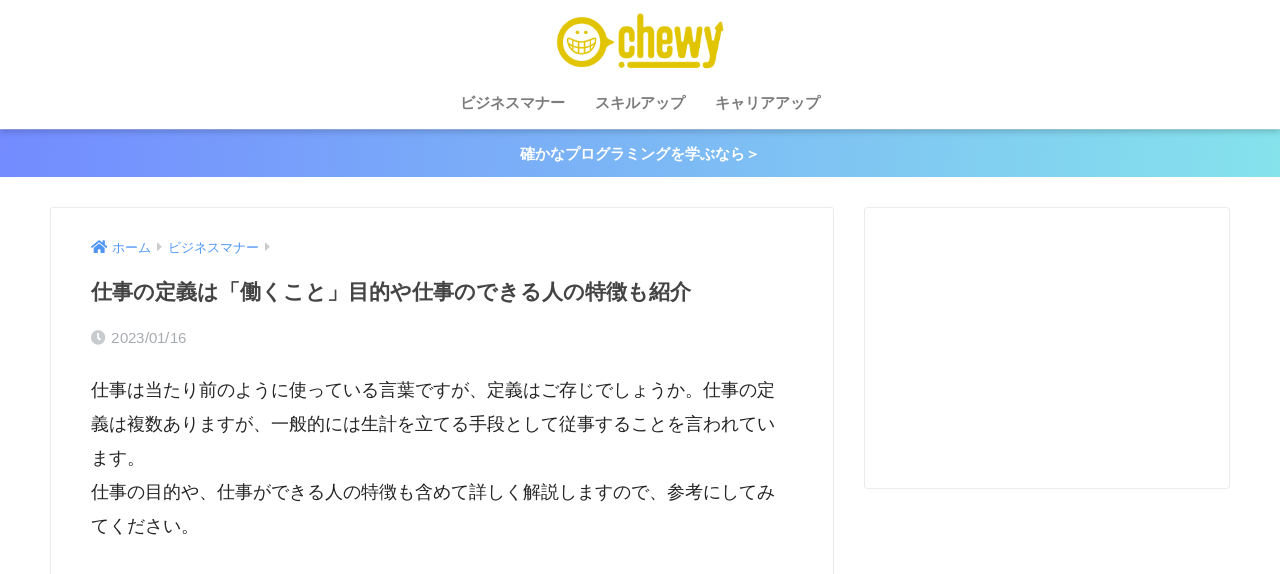

--- FILE ---
content_type: text/html; charset=UTF-8
request_url: https://chewy.jp/businessmanner/37053/
body_size: 15898
content:
<!doctype html>
<html lang="ja">
<head>
  <meta charset="utf-8">
  <meta http-equiv="X-UA-Compatible" content="IE=edge">
  <meta name="HandheldFriendly" content="True">
  <meta name="MobileOptimized" content="320">
  <meta name="viewport" content="width=device-width, initial-scale=1, viewport-fit=cover"/>
  <meta name="msapplication-TileColor" content="#e9cd45">
  <meta name="theme-color" content="#e9cd45">
  <link rel="pingback" href="https://chewy.jp/xmlrpc.php">
  <title>仕事の定義は「働くこと」目的や仕事のできる人の特徴も紹介 | CHEWY</title>
<meta name='robots' content='max-image-preview:large' />
<link rel='dns-prefetch' href='//use.fontawesome.com' />
<link rel="alternate" type="application/rss+xml" title="CHEWY &raquo; フィード" href="https://chewy.jp/feed/" />
<link rel="alternate" type="application/rss+xml" title="CHEWY &raquo; コメントフィード" href="https://chewy.jp/comments/feed/" />
<link rel='stylesheet' id='sng-stylesheet-css' href='https://chewy.jp/wp-content/themes/sango-theme/style.min.css?ver2_19_6' type='text/css' media='all' />
<link rel='stylesheet' id='sng-option-css' href='https://chewy.jp/wp-content/themes/sango-theme/entry-option.min.css?ver2_19_6' type='text/css' media='all' />
<link rel='stylesheet' id='sng-fontawesome-css' href='https://use.fontawesome.com/releases/v5.11.2/css/all.css' type='text/css' media='all' />
<style id='rinkerg-gutenberg-rinker-style-inline-css' type='text/css'>
.wp-block-create-block-block{background-color:#21759b;color:#fff;padding:2px}

</style>
<style id='classic-theme-styles-inline-css' type='text/css'>
/*! This file is auto-generated */
.wp-block-button__link{color:#fff;background-color:#32373c;border-radius:9999px;box-shadow:none;text-decoration:none;padding:calc(.667em + 2px) calc(1.333em + 2px);font-size:1.125em}.wp-block-file__button{background:#32373c;color:#fff;text-decoration:none}
</style>
<style id='global-styles-inline-css' type='text/css'>
body{--wp--preset--color--black: #000000;--wp--preset--color--cyan-bluish-gray: #abb8c3;--wp--preset--color--white: #ffffff;--wp--preset--color--pale-pink: #f78da7;--wp--preset--color--vivid-red: #cf2e2e;--wp--preset--color--luminous-vivid-orange: #ff6900;--wp--preset--color--luminous-vivid-amber: #fcb900;--wp--preset--color--light-green-cyan: #7bdcb5;--wp--preset--color--vivid-green-cyan: #00d084;--wp--preset--color--pale-cyan-blue: #8ed1fc;--wp--preset--color--vivid-cyan-blue: #0693e3;--wp--preset--color--vivid-purple: #9b51e0;--wp--preset--gradient--vivid-cyan-blue-to-vivid-purple: linear-gradient(135deg,rgba(6,147,227,1) 0%,rgb(155,81,224) 100%);--wp--preset--gradient--light-green-cyan-to-vivid-green-cyan: linear-gradient(135deg,rgb(122,220,180) 0%,rgb(0,208,130) 100%);--wp--preset--gradient--luminous-vivid-amber-to-luminous-vivid-orange: linear-gradient(135deg,rgba(252,185,0,1) 0%,rgba(255,105,0,1) 100%);--wp--preset--gradient--luminous-vivid-orange-to-vivid-red: linear-gradient(135deg,rgba(255,105,0,1) 0%,rgb(207,46,46) 100%);--wp--preset--gradient--very-light-gray-to-cyan-bluish-gray: linear-gradient(135deg,rgb(238,238,238) 0%,rgb(169,184,195) 100%);--wp--preset--gradient--cool-to-warm-spectrum: linear-gradient(135deg,rgb(74,234,220) 0%,rgb(151,120,209) 20%,rgb(207,42,186) 40%,rgb(238,44,130) 60%,rgb(251,105,98) 80%,rgb(254,248,76) 100%);--wp--preset--gradient--blush-light-purple: linear-gradient(135deg,rgb(255,206,236) 0%,rgb(152,150,240) 100%);--wp--preset--gradient--blush-bordeaux: linear-gradient(135deg,rgb(254,205,165) 0%,rgb(254,45,45) 50%,rgb(107,0,62) 100%);--wp--preset--gradient--luminous-dusk: linear-gradient(135deg,rgb(255,203,112) 0%,rgb(199,81,192) 50%,rgb(65,88,208) 100%);--wp--preset--gradient--pale-ocean: linear-gradient(135deg,rgb(255,245,203) 0%,rgb(182,227,212) 50%,rgb(51,167,181) 100%);--wp--preset--gradient--electric-grass: linear-gradient(135deg,rgb(202,248,128) 0%,rgb(113,206,126) 100%);--wp--preset--gradient--midnight: linear-gradient(135deg,rgb(2,3,129) 0%,rgb(40,116,252) 100%);--wp--preset--font-size--small: 13px;--wp--preset--font-size--medium: 20px;--wp--preset--font-size--large: 36px;--wp--preset--font-size--x-large: 42px;--wp--preset--spacing--20: 0.44rem;--wp--preset--spacing--30: 0.67rem;--wp--preset--spacing--40: 1rem;--wp--preset--spacing--50: 1.5rem;--wp--preset--spacing--60: 2.25rem;--wp--preset--spacing--70: 3.38rem;--wp--preset--spacing--80: 5.06rem;--wp--preset--shadow--natural: 6px 6px 9px rgba(0, 0, 0, 0.2);--wp--preset--shadow--deep: 12px 12px 50px rgba(0, 0, 0, 0.4);--wp--preset--shadow--sharp: 6px 6px 0px rgba(0, 0, 0, 0.2);--wp--preset--shadow--outlined: 6px 6px 0px -3px rgba(255, 255, 255, 1), 6px 6px rgba(0, 0, 0, 1);--wp--preset--shadow--crisp: 6px 6px 0px rgba(0, 0, 0, 1);}:where(.is-layout-flex){gap: 0.5em;}:where(.is-layout-grid){gap: 0.5em;}body .is-layout-flow > .alignleft{float: left;margin-inline-start: 0;margin-inline-end: 2em;}body .is-layout-flow > .alignright{float: right;margin-inline-start: 2em;margin-inline-end: 0;}body .is-layout-flow > .aligncenter{margin-left: auto !important;margin-right: auto !important;}body .is-layout-constrained > .alignleft{float: left;margin-inline-start: 0;margin-inline-end: 2em;}body .is-layout-constrained > .alignright{float: right;margin-inline-start: 2em;margin-inline-end: 0;}body .is-layout-constrained > .aligncenter{margin-left: auto !important;margin-right: auto !important;}body .is-layout-constrained > :where(:not(.alignleft):not(.alignright):not(.alignfull)){max-width: var(--wp--style--global--content-size);margin-left: auto !important;margin-right: auto !important;}body .is-layout-constrained > .alignwide{max-width: var(--wp--style--global--wide-size);}body .is-layout-flex{display: flex;}body .is-layout-flex{flex-wrap: wrap;align-items: center;}body .is-layout-flex > *{margin: 0;}body .is-layout-grid{display: grid;}body .is-layout-grid > *{margin: 0;}:where(.wp-block-columns.is-layout-flex){gap: 2em;}:where(.wp-block-columns.is-layout-grid){gap: 2em;}:where(.wp-block-post-template.is-layout-flex){gap: 1.25em;}:where(.wp-block-post-template.is-layout-grid){gap: 1.25em;}.has-black-color{color: var(--wp--preset--color--black) !important;}.has-cyan-bluish-gray-color{color: var(--wp--preset--color--cyan-bluish-gray) !important;}.has-white-color{color: var(--wp--preset--color--white) !important;}.has-pale-pink-color{color: var(--wp--preset--color--pale-pink) !important;}.has-vivid-red-color{color: var(--wp--preset--color--vivid-red) !important;}.has-luminous-vivid-orange-color{color: var(--wp--preset--color--luminous-vivid-orange) !important;}.has-luminous-vivid-amber-color{color: var(--wp--preset--color--luminous-vivid-amber) !important;}.has-light-green-cyan-color{color: var(--wp--preset--color--light-green-cyan) !important;}.has-vivid-green-cyan-color{color: var(--wp--preset--color--vivid-green-cyan) !important;}.has-pale-cyan-blue-color{color: var(--wp--preset--color--pale-cyan-blue) !important;}.has-vivid-cyan-blue-color{color: var(--wp--preset--color--vivid-cyan-blue) !important;}.has-vivid-purple-color{color: var(--wp--preset--color--vivid-purple) !important;}.has-black-background-color{background-color: var(--wp--preset--color--black) !important;}.has-cyan-bluish-gray-background-color{background-color: var(--wp--preset--color--cyan-bluish-gray) !important;}.has-white-background-color{background-color: var(--wp--preset--color--white) !important;}.has-pale-pink-background-color{background-color: var(--wp--preset--color--pale-pink) !important;}.has-vivid-red-background-color{background-color: var(--wp--preset--color--vivid-red) !important;}.has-luminous-vivid-orange-background-color{background-color: var(--wp--preset--color--luminous-vivid-orange) !important;}.has-luminous-vivid-amber-background-color{background-color: var(--wp--preset--color--luminous-vivid-amber) !important;}.has-light-green-cyan-background-color{background-color: var(--wp--preset--color--light-green-cyan) !important;}.has-vivid-green-cyan-background-color{background-color: var(--wp--preset--color--vivid-green-cyan) !important;}.has-pale-cyan-blue-background-color{background-color: var(--wp--preset--color--pale-cyan-blue) !important;}.has-vivid-cyan-blue-background-color{background-color: var(--wp--preset--color--vivid-cyan-blue) !important;}.has-vivid-purple-background-color{background-color: var(--wp--preset--color--vivid-purple) !important;}.has-black-border-color{border-color: var(--wp--preset--color--black) !important;}.has-cyan-bluish-gray-border-color{border-color: var(--wp--preset--color--cyan-bluish-gray) !important;}.has-white-border-color{border-color: var(--wp--preset--color--white) !important;}.has-pale-pink-border-color{border-color: var(--wp--preset--color--pale-pink) !important;}.has-vivid-red-border-color{border-color: var(--wp--preset--color--vivid-red) !important;}.has-luminous-vivid-orange-border-color{border-color: var(--wp--preset--color--luminous-vivid-orange) !important;}.has-luminous-vivid-amber-border-color{border-color: var(--wp--preset--color--luminous-vivid-amber) !important;}.has-light-green-cyan-border-color{border-color: var(--wp--preset--color--light-green-cyan) !important;}.has-vivid-green-cyan-border-color{border-color: var(--wp--preset--color--vivid-green-cyan) !important;}.has-pale-cyan-blue-border-color{border-color: var(--wp--preset--color--pale-cyan-blue) !important;}.has-vivid-cyan-blue-border-color{border-color: var(--wp--preset--color--vivid-cyan-blue) !important;}.has-vivid-purple-border-color{border-color: var(--wp--preset--color--vivid-purple) !important;}.has-vivid-cyan-blue-to-vivid-purple-gradient-background{background: var(--wp--preset--gradient--vivid-cyan-blue-to-vivid-purple) !important;}.has-light-green-cyan-to-vivid-green-cyan-gradient-background{background: var(--wp--preset--gradient--light-green-cyan-to-vivid-green-cyan) !important;}.has-luminous-vivid-amber-to-luminous-vivid-orange-gradient-background{background: var(--wp--preset--gradient--luminous-vivid-amber-to-luminous-vivid-orange) !important;}.has-luminous-vivid-orange-to-vivid-red-gradient-background{background: var(--wp--preset--gradient--luminous-vivid-orange-to-vivid-red) !important;}.has-very-light-gray-to-cyan-bluish-gray-gradient-background{background: var(--wp--preset--gradient--very-light-gray-to-cyan-bluish-gray) !important;}.has-cool-to-warm-spectrum-gradient-background{background: var(--wp--preset--gradient--cool-to-warm-spectrum) !important;}.has-blush-light-purple-gradient-background{background: var(--wp--preset--gradient--blush-light-purple) !important;}.has-blush-bordeaux-gradient-background{background: var(--wp--preset--gradient--blush-bordeaux) !important;}.has-luminous-dusk-gradient-background{background: var(--wp--preset--gradient--luminous-dusk) !important;}.has-pale-ocean-gradient-background{background: var(--wp--preset--gradient--pale-ocean) !important;}.has-electric-grass-gradient-background{background: var(--wp--preset--gradient--electric-grass) !important;}.has-midnight-gradient-background{background: var(--wp--preset--gradient--midnight) !important;}.has-small-font-size{font-size: var(--wp--preset--font-size--small) !important;}.has-medium-font-size{font-size: var(--wp--preset--font-size--medium) !important;}.has-large-font-size{font-size: var(--wp--preset--font-size--large) !important;}.has-x-large-font-size{font-size: var(--wp--preset--font-size--x-large) !important;}
.wp-block-navigation a:where(:not(.wp-element-button)){color: inherit;}
:where(.wp-block-post-template.is-layout-flex){gap: 1.25em;}:where(.wp-block-post-template.is-layout-grid){gap: 1.25em;}
:where(.wp-block-columns.is-layout-flex){gap: 2em;}:where(.wp-block-columns.is-layout-grid){gap: 2em;}
.wp-block-pullquote{font-size: 1.5em;line-height: 1.6;}
</style>
<link rel='stylesheet' id='yyi_rinker_stylesheet-css' href='https://chewy.jp/wp-content/plugins/yyi-rinker/css/style.css?v=1.10.2' type='text/css' media='all' />
<link rel='stylesheet' id='poripu-style-css' href='https://chewy.jp/wp-content/themes/sango-theme-poripu/poripu-style.css' type='text/css' media='all' />
<link rel='stylesheet' id='child-style-css' href='https://chewy.jp/wp-content/themes/sango-theme-poripu/style.css' type='text/css' media='all' />
<link rel='stylesheet' id='ofi-css' href='https://chewy.jp/wp-content/themes/sango-theme-poripu/library/css/ofi.css' type='text/css' media='all' />
<link rel='stylesheet' id='tablepress-default-css' href='https://chewy.jp/wp-content/tablepress-combined.min.css' type='text/css' media='all' />
<script type="text/javascript" defer='defer' src="https://chewy.jp/wp-includes/js/jquery/jquery.min.js?ver=3.7.1" id="jquery-core-js"></script>
<script type="text/javascript" defer='defer' src="https://chewy.jp/wp-includes/js/jquery/jquery-migrate.min.js?ver=3.4.1" id="jquery-migrate-js"></script>
<script type="text/javascript" defer='defer' src="https://chewy.jp/wp-content/themes/sango-theme-poripu/library/js/ofi.min.js" id="ofi-js"></script>
<script type="text/javascript" defer='defer' src="https://chewy.jp/wp-content/themes/sango-theme-poripu/library/js/prp-ofi.js" id="prp_ofi-js"></script>
<link rel="https://api.w.org/" href="https://chewy.jp/wp-json/" /><link rel="alternate" type="application/json" href="https://chewy.jp/wp-json/wp/v2/posts/37053" /><link rel="EditURI" type="application/rsd+xml" title="RSD" href="https://chewy.jp/xmlrpc.php?rsd" />
<link rel="canonical" href="https://chewy.jp/businessmanner/37053/" />
<link rel='shortlink' href='https://chewy.jp/?p=37053' />
<link rel="alternate" type="application/json+oembed" href="https://chewy.jp/wp-json/oembed/1.0/embed?url=https%3A%2F%2Fchewy.jp%2Fbusinessmanner%2F37053%2F" />
<link rel="alternate" type="text/xml+oembed" href="https://chewy.jp/wp-json/oembed/1.0/embed?url=https%3A%2F%2Fchewy.jp%2Fbusinessmanner%2F37053%2F&#038;format=xml" />
<script type="text/javascript" language="javascript">
    var vc_pid = "885691953";
</script><script type="text/javascript" src="//aml.valuecommerce.com/vcdal.js" async></script><style>
.yyi-rinker-images {
    display: flex;
    justify-content: center;
    align-items: center;
    position: relative;

}
div.yyi-rinker-image img.yyi-rinker-main-img.hidden {
    display: none;
}

.yyi-rinker-images-arrow {
    cursor: pointer;
    position: absolute;
    top: 50%;
    display: block;
    margin-top: -11px;
    opacity: 0.6;
    width: 22px;
}

.yyi-rinker-images-arrow-left{
    left: -10px;
}
.yyi-rinker-images-arrow-right{
    right: -10px;
}

.yyi-rinker-images-arrow-left.hidden {
    display: none;
}

.yyi-rinker-images-arrow-right.hidden {
    display: none;
}
div.yyi-rinker-contents.yyi-rinker-design-tate  div.yyi-rinker-box{
    flex-direction: column;
}

div.yyi-rinker-contents.yyi-rinker-design-slim div.yyi-rinker-box .yyi-rinker-links {
    flex-direction: column;
}

div.yyi-rinker-contents.yyi-rinker-design-slim div.yyi-rinker-info {
    width: 100%;
}

div.yyi-rinker-contents.yyi-rinker-design-slim .yyi-rinker-title {
    text-align: center;
}

div.yyi-rinker-contents.yyi-rinker-design-slim .yyi-rinker-links {
    text-align: center;
}
div.yyi-rinker-contents.yyi-rinker-design-slim .yyi-rinker-image {
    margin: auto;
}

div.yyi-rinker-contents.yyi-rinker-design-slim div.yyi-rinker-info ul.yyi-rinker-links li {
	align-self: stretch;
}
div.yyi-rinker-contents.yyi-rinker-design-slim div.yyi-rinker-box div.yyi-rinker-info {
	padding: 0;
}
div.yyi-rinker-contents.yyi-rinker-design-slim div.yyi-rinker-box {
	flex-direction: column;
	padding: 14px 5px 0;
}

.yyi-rinker-design-slim div.yyi-rinker-box div.yyi-rinker-info {
	text-align: center;
}

.yyi-rinker-design-slim div.price-box span.price {
	display: block;
}

div.yyi-rinker-contents.yyi-rinker-design-slim div.yyi-rinker-info div.yyi-rinker-title a{
	font-size:16px;
}

div.yyi-rinker-contents.yyi-rinker-design-slim ul.yyi-rinker-links li.amazonkindlelink:before,  div.yyi-rinker-contents.yyi-rinker-design-slim ul.yyi-rinker-links li.amazonlink:before,  div.yyi-rinker-contents.yyi-rinker-design-slim ul.yyi-rinker-links li.rakutenlink:before,  div.yyi-rinker-contents.yyi-rinker-design-slim ul.yyi-rinker-links li.yahoolink:before {
	font-size:12px;
}

div.yyi-rinker-contents.yyi-rinker-design-slim ul.yyi-rinker-links li a {
	font-size: 13px;
}
.entry-content ul.yyi-rinker-links li {
	padding: 0;
}

div.yyi-rinker-contents .yyi-rinker-attention.attention_desing_right_ribbon {
    width: 89px;
    height: 91px;
    position: absolute;
    top: -1px;
    right: -1px;
    left: auto;
    overflow: hidden;
}

div.yyi-rinker-contents .yyi-rinker-attention.attention_desing_right_ribbon span {
    display: inline-block;
    width: 146px;
    position: absolute;
    padding: 4px 0;
    left: -13px;
    top: 12px;
    text-align: center;
    font-size: 12px;
    line-height: 24px;
    -webkit-transform: rotate(45deg);
    transform: rotate(45deg);
    box-shadow: 0 1px 3px rgba(0, 0, 0, 0.2);
}

div.yyi-rinker-contents .yyi-rinker-attention.attention_desing_right_ribbon {
    background: none;
}
.yyi-rinker-attention.attention_desing_right_ribbon .yyi-rinker-attention-after,
.yyi-rinker-attention.attention_desing_right_ribbon .yyi-rinker-attention-before{
display:none;
}
div.yyi-rinker-use-right_ribbon div.yyi-rinker-title {
    margin-right: 2rem;
}

				</style><meta name="description" content="仕事とは簡単にいうと働くことです。生計を立てる手段として従事する事柄、職業のことを指します。" /><meta property="og:title" content="仕事の定義は「働くこと」目的や仕事のできる人の特徴も紹介" />
<meta property="og:description" content="仕事とは簡単にいうと働くことです。生計を立てる手段として従事する事柄、職業のことを指します。" />
<meta property="og:type" content="article" />
<meta property="og:url" content="https://chewy.jp/businessmanner/37053/" />
<meta property="og:image" content="https://chewy.jp/wp-content/uploads/2023/01/84b5afa582a75d92561e334fd1f25dc3.jpg" />
<meta name="thumbnail" content="https://chewy.jp/wp-content/uploads/2023/01/84b5afa582a75d92561e334fd1f25dc3.jpg" />
<meta property="og:site_name" content="CHEWY" />
<meta name="twitter:card" content="summary_large_image" />
    <style>
    .home #container .header, #divheader, .cardtype__article:first-child, .cardtype__article:nth-child(2), .sidelong__article:first-child, .sidelong__article:nth-child(2), .cardtype__article, .sidelong__article, .fab-btn, #header-image, #divheader, .post-tab, .mobile-nav ul, .wp-block-sgb-hero .header-image {
      animation: none;
    }
    </style>
    <!-- For google auto ads -->
<div class="inst_overlap_cover">
<script async src="https://pagead2.googlesyndication.com/pagead/js/adsbygoogle.js"></script>
<script>
     (adsbygoogle = window.adsbygoogle || []).push({
          google_ad_client: "ca-pub-5717811634237466",
          enable_page_level_ads: true
     });
</script>
</div>


<!-- End google auto ads -->

<!-- For Value Commerce Link Switch -->



<!--End Value Commerce Link Switch -->

<!-- For Geniee OV HeadTag -->
<script async src="https://securepubads.g.doubleclick.net/tag/js/gpt.js"></script>
<script>
  window.googletag = window.googletag || {cmd: []};
  googletag.cmd.push(function() {
    googletag.defineSlot('/9116787/1416237', [320, 50], '1416237').addService(googletag.pubads());
    googletag.pubads().enableSingleRequest();
    googletag.enableServices();
  });
</script>
<!-- End For Geniee OV HeadTag -->

<!-- For Geniee Inside Article Ad HeadTag -->
<!-- End For Geniee Inside Article Ad HeadTag --><!-- gtag.js -->
<script async src="https://www.googletagmanager.com/gtag/js?id=UA-81299910-4"></script>
<script>
  window.dataLayer = window.dataLayer || [];
  function gtag(){dataLayer.push(arguments);}
  gtag('js', new Date());
  gtag('config', 'UA-81299910-4');
</script>
<style type="text/css">.broken_link, a.broken_link {
	text-decoration: line-through;
}</style><style type="text/css" id="custom-background-css">
body.custom-background { background-color: #ffffff; }
</style>
	<link rel="icon" href="https://chewy.jp/wp-content/uploads/2020/08/cropped-cropped-chewy-icon-32x32.png" sizes="32x32" />
<link rel="icon" href="https://chewy.jp/wp-content/uploads/2020/08/cropped-cropped-chewy-icon-192x192.png" sizes="192x192" />
<link rel="apple-touch-icon" href="https://chewy.jp/wp-content/uploads/2020/08/cropped-cropped-chewy-icon-180x180.png" />
<meta name="msapplication-TileImage" content="https://chewy.jp/wp-content/uploads/2020/08/cropped-cropped-chewy-icon-270x270.png" />
		<style type="text/css" id="wp-custom-css">
			.entry-content .faceicon img {border: none;}
.instagram-media {position: static!important;}
.keiko_yellow{background: linear-gradient(transparent 70%,rgb(229,205,94) 70%);}
.red {color: #e86e61ff;font-weight:bold;}
.box28{border:none;}
.box28 .box-title{background: #5cbce5ff;}
.box28 .box-content{    border: solid 3px #5cbce5ff;}
.box30{background: #eff7fcff;}
.box30 .box-title{background: #5cbce5ff;}
.box1{border: solid 3px #7c7c7cff;}
.memo{background: #fffdf2;}
.memo.alert{background: #fff9f9;}
.clear{clear:both;}
.btn-yellow {height:80px;width:100%;border-radius:50px;position: relative;background-color: #E6C63D;-webkit-transition: none;transition: none;box-shadow: 0 6px 0 #8a7624;text-shadow: 0 1px 1px rgba(0, 0, 0, .3);margin-top: 10px;margin-bottom: 20px;}.btn-yellow:hover {background-color: #E6C63D;box-shadow: 0 3px 0 #8a7624;cursor : pointer;}.btn-yellow a{display:block;height:100%;}.btn-pink a{display:block;height:100%;}.btn-blue a{display:block;height:100%;}.btn-yellow:hover a{text-decoration:none;}.btn-yellow:active {top: 3px;box-shadow: none;}
.btn-yellow p{font-size:18px;text-align:center;font-weight:bold;color:white;padding-top:0px;}
em{color:#8d3e77 !important;font-weight:bold;}
.btn-pink{height:80px;width:100%;border-radius:50px;position: relative;background-color: #E86E62;-webkit-transition: none;transition: none;box-shadow: 0 6px 0 #843446;text-shadow: 0 1px 1px rgba(0, 0, 0, .3);margin-top: 10px;margin-bottom: 20px;}.btn-pink:hover {background-color: #E86E62;box-shadow: 0 3px 0 #843446;cursor : pointer;}.btn-blue{height:80px;width:100%;border-radius:50px;position: relative;background-color: #5DBBE5;-webkit-transition: none;transition: none;box-shadow: 0 6px 0 #366c97;text-shadow: 0 1px 1px rgba(0, 0, 0, .3);margin-top: 10px;margin-bottom: 20px;}.btn-blue:hover {background-color: #5DBBE5;box-shadow: 0 3px 0 #366c97;cursor : pointer;}.b-l{float:left;color:white;font-weight:bold;padding-left:23px;}.b-r{float:right;padding-right:10px;padding-top:5px;}.b-r img{width:70px;height:70px;}.b-text{margin-top:14px;font-size:14px;}.b-title{font-size:19px;margin-left: -2px;}

/* フローティングバナー*/

#FloatingAd {
    display: block;
    width: 100%;
    position: fixed;
    left: 0px;
    bottom: 2px;
    z-index: 9999;
    text-align: center;
    padding: 0 auto;
}
 
#FloatingAd img {
    max-width: 99%;
}

/* フローティングバナーEND*/

.totop{    bottom: 60px;}

@media(min-width:1000px){
	.mail-box{display:none;}
}

.b-r a{display:block;}

.footnote_plugin_tooltip_text{    color: #00aecd;
    font-size: 100%;
vertical-align: middle !important;}

#main .h-undeline{    background: #ffffff;}


/*以下スマホでのフォントサイズ*/

.entry-content p {/*本文*/
   font-size: 1.18em;
}
.entry-content div.chatting {/*div.chatting*/
   font-size: 1.02em;
}
.entry-content p.faceicon span {/*faceicon span*/
   font-size: 0.85em;
}
.entry-content div.b-text {/*div.b-l*/
   font-size: 90%;
}
.entry-content div.b-title {/*div.b-l*/
   font-size: 120%;
}
.article-header h1 {/*h1*/
   font-size: 1.4em;
}.entry-content h2 {/*h2*/
   font-size: 1.617em;
}
.entry-content h3 {/*h3*/
   font-size: 1.4705em;
}
.entry-content h4 {/*h4*/
   font-size: 1.25em;
}

.fa-share-alt:before {
    color: white;
}

fab-btn i:after {
    color: white;
}

.fab-btn{display:none;}		</style>
		<style> a{color:#4f96f6}.main-c, .has-sango-main-color{color:#e9cd45}.main-bc, .has-sango-main-background-color{background-color:#e9cd45}.main-bdr, #inner-content .main-bdr{border-color:#e9cd45}.pastel-c, .has-sango-pastel-color{color:#fffdf4}.pastel-bc, .has-sango-pastel-background-color, #inner-content .pastel-bc{background-color:#fffdf4}.accent-c, .has-sango-accent-color{color:#e86e61}.accent-bc, .has-sango-accent-background-color{background-color:#e86e61}.header, #footer-menu, .drawer__title{background-color:#ffffff}#logo a{color:#FFF}.desktop-nav li a , .mobile-nav li a, #footer-menu a, #drawer__open, .header-search__open, .copyright, .drawer__title{color:#7c7c7c}.drawer__title .close span, .drawer__title .close span:before{background:#7c7c7c}.desktop-nav li:after{background:#7c7c7c}.mobile-nav .current-menu-item{border-bottom-color:#7c7c7c}.widgettitle, .sidebar .wp-block-group h2, .drawer .wp-block-group h2{color:#7c7c7c;background-color:#ffffff}.footer, .footer-block{background-color:#ffffff}.footer-block, .footer, .footer a, .footer .widget ul li a{color:#7c7c7c}#toc_container .toc_title, .entry-content .ez-toc-title-container, #footer_menu .raised, .pagination a, .pagination span, #reply-title:before, .entry-content blockquote:before, .main-c-before li:before, .main-c-b:before{color:#e9cd45}.searchform__submit, .footer-block .wp-block-search .wp-block-search__button, .sidebar .wp-block-search .wp-block-search__button, .footer .wp-block-search .wp-block-search__button, .drawer .wp-block-search .wp-block-search__button, #toc_container .toc_title:before, .ez-toc-title-container:before, .cat-name, .pre_tag > span, .pagination .current, .post-page-numbers.current, #submit, .withtag_list > span, .main-bc-before li:before{background-color:#e9cd45}#toc_container, #ez-toc-container, .entry-content h3, .li-mainbdr ul, .li-mainbdr ol{border-color:#e9cd45}.search-title i, .acc-bc-before li:before{background:#e86e61}.li-accentbdr ul, .li-accentbdr ol{border-color:#e86e61}.pagination a:hover, .li-pastelbc ul, .li-pastelbc ol{background:#fffdf4}body{font-size:85%}@media only screen and (min-width:481px){body{font-size:95%}}@media only screen and (min-width:1030px){body{font-size:95%}}.totop{background:#5ba9f7}.header-info a{color:#FFF;background:linear-gradient(95deg, #738bff, #85e3ec)}.fixed-menu ul{background:#FFF}.fixed-menu a{color:#a2a7ab}.fixed-menu .current-menu-item a, .fixed-menu ul li a.active{color:#6bb6ff}.post-tab{background:#FFF}.post-tab > div{color:#a7a7a7}.post-tab > div.tab-active{background:linear-gradient(45deg, #bdb9ff, #67b8ff)}body{font-family:"Helvetica", "Arial", "Hiragino Kaku Gothic ProN", "Hiragino Sans", YuGothic, "Yu Gothic", "メイリオ", Meiryo, sans-serif;}.dfont{font-family:"Quicksand","Helvetica", "Arial", "Hiragino Kaku Gothic ProN", "Hiragino Sans", YuGothic, "Yu Gothic", "メイリオ", Meiryo, sans-serif;}.post, .sidebar .widget{border:solid 1px rgba(0,0,0,.08)}.sidebar .widget .widget{border:none}.sidebar .widget{border-radius:4px;overflow:hidden}.sidebar .widget_search{border:none}.sidebar .widget_search input{border:solid 1px #ececec}.sidelong__article{box-shadow:0 1px 4px rgba(0,0,0,.18)}.archive-header{box-shadow:0 1px 2px rgba(0,0,0,.15)}.body_bc{background-color:ffffff}</style><style>
/* 吹き出し右 */
.right .sc {
    background:#f5f5f5; /* ふきだしの中の色 */
    border: solid 2px #f5f5f5; /* ふきだしの線の色 */
    color: #252525; /* 文字の色 */
}
.right .sc:before,
.right .sc:after {
    border-left-color:#f5f5f5;
}
/* ふきだし左 */
.sc {
    background: #f5f5f5; /* ふきだしの中の色 */
    border: solid 2px #f5f5f5; /* ふきだしの線の色 */
    color: #000; /* 文字の色 */
}
.sc:before,
.sc:after {
    border-right: 12px solid #f5f5f5; /* ふきだしの線の色 */
}
/* wppのランキングカラーをアクセントカラーに */
.my-widget.show_num li:nth-child(-n+3):before {
    background: #e86e61;
}
/* topオススメの下線をアクセントカラーに */
div.osusume-b {
    border-bottom: solid 3px #e86e61;
}
div.shinchaku-b {
    border-bottom: solid 3px #e9cd45;
}
</style>
<!-- ## NXS/OG ## --><!-- ## NXSOGTAGS ## --><!-- ## NXS/OG ## -->
</head>
<body class="post-template-default single single-post postid-37053 single-format-standard custom-background fa5">
    <div id="container">
    <header class="header header--center">
            <div id="inner-header" class="wrap cf">
    <div id="logo" class="header-logo h1 dfont">
    <a href="https://chewy.jp" class="header-logo__link">
              <img src="https://chewy.jp/wp-content/uploads/2019/06/CHEWY-LOGO.png" alt="CHEWY" width="500" height="180" class="header-logo__img">
                </a>
  </div>
  <div class="header-search">
    <input type="checkbox" class="header-search__input" id="header-search-input" onclick="document.querySelector('.header-search__modal .searchform__input').focus()">
  <label class="header-search__close" for="header-search-input"></label>
  <div class="header-search__modal">
    <form role="search" method="get" id="searchform" class="searchform" action="https://chewy.jp/">
    <div>
        <input type="search" placeholder="サイト内検索" id="s" name="s" value="" />
        <button type="submit" id="searchsubmit" ><i class="fa fa-search"></i>
        </button>
    </div>
</form>  </div>
</div>  <nav class="desktop-nav clearfix"><ul id="menu-%e3%82%ab%e3%83%86%e3%82%b4%e3%83%aa" class="menu"><li id="menu-item-19" class="menu-item menu-item-type-taxonomy menu-item-object-category current-post-ancestor current-menu-parent current-post-parent menu-item-19"><a href="https://chewy.jp/category/businessmanner/">ビジネスマナー</a></li>
<li id="menu-item-20" class="menu-item menu-item-type-taxonomy menu-item-object-category menu-item-20"><a href="https://chewy.jp/category/skillup/">スキルアップ</a></li>
<li id="menu-item-22" class="menu-item menu-item-type-taxonomy menu-item-object-category menu-item-22"><a href="https://chewy.jp/category/career-up/">キャリアアップ</a></li>
</ul></nav></div>
    </header>
      <div class="header-info ">
    <a href="https://px.a8.net/svt/ejp?a8mat=3BFNHK+D44RHU+3GWO+6BU5U">
      確かなプログラミングを学ぶなら＞    </a>
  </div>
  <div id="content">
    <div id="inner-content" class="wrap cf">
      <main id="main" class="m-all t-2of3 d-5of7 cf">
                  <article id="entry" class="cf post-37053 post type-post status-publish format-standard has-post-thumbnail category-businessmanner">
            <header class="article-header entry-header">
	<nav id="breadcrumb" class="breadcrumb"><ul itemscope itemtype="http://schema.org/BreadcrumbList"><li itemprop="itemListElement" itemscope itemtype="http://schema.org/ListItem"><a href="https://chewy.jp" itemprop="item"><span itemprop="name">ホーム</span></a><meta itemprop="position" content="1" /></li><li itemprop="itemListElement" itemscope itemtype="http://schema.org/ListItem"><a href="https://chewy.jp/category/businessmanner/" itemprop="item"><span itemprop="name">ビジネスマナー</span></a><meta itemprop="position" content="2" /></li></ul></nav>    <h1 class="entry-title single-title">仕事の定義は「働くこと」目的や仕事のできる人の特徴も紹介</h1>
	<p class="entry-meta vcard dfont">
		      
         		<time class="pubdate entry-time" datetime="2023-01-16">2023/01/16</time>
	       	      
            </p>
  		    				  <!--FABボタン-->
	  	  <input type="checkbox" id="fab">
		  <label class="fab-btn accent-bc" for="fab"><i class="fa fa-share-alt"></i></label>
		  <label class="fab__close-cover" for="fab"></label>
		  <!--FABの中身-->
		  <div id="fab__contents">
			 <div class="fab__contents-main dfont">
			    <label class="close" for="fab"><span></span></label>
			    <p class="fab__contents_title">SHARE</p>
			  				  		<div class="fab__contents_img" style="background-image: url(https://chewy.jp/wp-content/uploads/2023/01/84b5afa582a75d92561e334fd1f25dc3-520x300.jpg);">
			  		</div>
			  				  	  <div class="sns-btn sns-dif">
          <ul>
        <!-- twitter -->
        <li class="tw sns-btn__item">
          <a href="https://twitter.com/share?url=https%3A%2F%2Fchewy.jp%2Fbusinessmanner%2F37053%2F&text=%E4%BB%95%E4%BA%8B%E3%81%AE%E5%AE%9A%E7%BE%A9%E3%81%AF%E3%80%8C%E5%83%8D%E3%81%8F%E3%81%93%E3%81%A8%E3%80%8D%E7%9B%AE%E7%9A%84%E3%82%84%E4%BB%95%E4%BA%8B%E3%81%AE%E3%81%A7%E3%81%8D%E3%82%8B%E4%BA%BA%E3%81%AE%E7%89%B9%E5%BE%B4%E3%82%82%E7%B4%B9%E4%BB%8B%EF%BD%9CCHEWY" target="_blank" rel="nofollow noopener noreferrer" aria-label="Twitterでシェアする">
            <i class="fab fa-twitter" aria-hidden="true"></i>            <span class="share_txt">ツイート</span>
          </a>
                  </li>
        <!-- facebook -->
        <li class="fb sns-btn__item">
          <a href="https://www.facebook.com/share.php?u=https%3A%2F%2Fchewy.jp%2Fbusinessmanner%2F37053%2F" target="_blank" rel="nofollow noopener noreferrer" aria-label="Facebookでシェアする">
            <i class="fab fa-facebook" aria-hidden="true"></i>            <span class="share_txt">シェア</span>
          </a>
                  </li>
        <!-- はてなブックマーク -->
        <li class="hatebu sns-btn__item">
          <a href="http://b.hatena.ne.jp/add?mode=confirm&url=https%3A%2F%2Fchewy.jp%2Fbusinessmanner%2F37053%2F&title=%E4%BB%95%E4%BA%8B%E3%81%AE%E5%AE%9A%E7%BE%A9%E3%81%AF%E3%80%8C%E5%83%8D%E3%81%8F%E3%81%93%E3%81%A8%E3%80%8D%E7%9B%AE%E7%9A%84%E3%82%84%E4%BB%95%E4%BA%8B%E3%81%AE%E3%81%A7%E3%81%8D%E3%82%8B%E4%BA%BA%E3%81%AE%E7%89%B9%E5%BE%B4%E3%82%82%E7%B4%B9%E4%BB%8B%EF%BD%9CCHEWY" target="_blank" rel="nofollow noopener noreferrer" aria-label="はてブでブックマークする">
            <i class="fa fa-hatebu" aria-hidden="true"></i>
            <span class="share_txt">はてブ</span>
          </a>
                  </li>
        <!-- LINE -->
        <li class="line sns-btn__item">
          <a href="https://social-plugins.line.me/lineit/share?url=https%3A%2F%2Fchewy.jp%2Fbusinessmanner%2F37053%2F&text=%E4%BB%95%E4%BA%8B%E3%81%AE%E5%AE%9A%E7%BE%A9%E3%81%AF%E3%80%8C%E5%83%8D%E3%81%8F%E3%81%93%E3%81%A8%E3%80%8D%E7%9B%AE%E7%9A%84%E3%82%84%E4%BB%95%E4%BA%8B%E3%81%AE%E3%81%A7%E3%81%8D%E3%82%8B%E4%BA%BA%E3%81%AE%E7%89%B9%E5%BE%B4%E3%82%82%E7%B4%B9%E4%BB%8B%EF%BD%9CCHEWY" target="_blank" rel="nofollow noopener noreferrer" aria-label="LINEでシェアする">
                          <i class="fab fa-line" aria-hidden="true"></i>
                        <span class="share_txt share_txt_line dfont">LINE</span>
          </a>
        </li>
        <!-- Pocket -->
        <li class="pkt sns-btn__item">
          <a href="http://getpocket.com/edit?url=https%3A%2F%2Fchewy.jp%2Fbusinessmanner%2F37053%2F&title=%E4%BB%95%E4%BA%8B%E3%81%AE%E5%AE%9A%E7%BE%A9%E3%81%AF%E3%80%8C%E5%83%8D%E3%81%8F%E3%81%93%E3%81%A8%E3%80%8D%E7%9B%AE%E7%9A%84%E3%82%84%E4%BB%95%E4%BA%8B%E3%81%AE%E3%81%A7%E3%81%8D%E3%82%8B%E4%BA%BA%E3%81%AE%E7%89%B9%E5%BE%B4%E3%82%82%E7%B4%B9%E4%BB%8B%EF%BD%9CCHEWY" target="_blank" rel="nofollow noopener noreferrer" aria-label="Pocketに保存する">
            <i class="fab fa-get-pocket" aria-hidden="true"></i>            <span class="share_txt">Pocket</span>
          </a>
                  </li>
      </ul>
  </div>
  		  	</div>
		  </div>
		</header><section class="entry-content cf">
  <p>仕事は当たり前のように使っている言葉ですが、定義はご存じでしょうか。仕事の定義は複数ありますが、一般的には生計を立てる手段として従事することを言われています。<br />
仕事の目的や、仕事ができる人の特徴も含めて詳しく解説しますので、参考にしてみてください。</p>
<div class='code-block code-block-1' style='margin: 8px auto; text-align: center; display: block; clear: both;'>
<ins class="adsbygoogle"
     style="display:block; text-align:center;"
     data-ad-layout="in-article"
     data-ad-format="fluid"
     data-ad-client="ca-pub-5717811634237466"
     data-ad-slot="8401477582"></ins>
<script>
     (adsbygoogle = window.adsbygoogle || []).push({});
</script></div>
<h2>仕事の定義は「働くこと」</h2>
<p>仕事とは簡単にいうと働くことです。<strong>生計を立てる手段として従事する事柄、職業</strong>のことを指します。また、仕事は複数の意味を持ち、辞書によると以下のような定義とされます。</p>
<blockquote><p>
何かを作りだす。または、成し遂げるための行動。<br />
生計を立てるための手段として従事する事柄。職業。<br />
したこと。行動の結果。業績。<br />
悪事をしたり、たくらんだりすること。しわざ。所業。<br />
縫い物。裁縫。<br />
力学で、物体が外力の作用で移動したときの、移動方向への力の成分と移動距離との積。</p></blockquote>
<p>引用：<a href="https://www.weblio.jp/content/%E4%BB%95%E4%BA%8B" rel="noopener" target="_blank">コトバンク</a></p>
<div class='code-block code-block-1' style='margin: 8px auto; text-align: center; display: block; clear: both;'>
<ins class="adsbygoogle"
     style="display:block; text-align:center;"
     data-ad-layout="in-article"
     data-ad-format="fluid"
     data-ad-client="ca-pub-5717811634237466"
     data-ad-slot="8401477582"></ins>
<script>
     (adsbygoogle = window.adsbygoogle || []).push({});
</script></div>
<h3>物理学での仕事の意味</h3>
<p>物理学での仕事の定義は「物体に力が作用するベクトルと、物体の変位ベクトルの積の和によって導き出された物理量のこと」物体Aが物体Bから仕事をされたと表現されます。</p>
<div class='code-block code-block-1' style='margin: 8px auto; text-align: center; display: block; clear: both;'>
<ins class="adsbygoogle"
     style="display:block; text-align:center;"
     data-ad-layout="in-article"
     data-ad-format="fluid"
     data-ad-client="ca-pub-5717811634237466"
     data-ad-slot="8401477582"></ins>
<script>
     (adsbygoogle = window.adsbygoogle || []).push({});
</script></div>
<h3>トヨタ自動車での定義</h3>
<p>トヨタ自動車では、仕事の定義を明確に示しています。仕事とは「工程が進こと」「<strong>作業＋改善</strong>」ただ業務をこなすのではなく、生産性を上げるためにムダを取り除き改善をしているのです。</p>
<div class='code-block code-block-1' style='margin: 8px auto; text-align: center; display: block; clear: both;'>
<ins class="adsbygoogle"
     style="display:block; text-align:center;"
     data-ad-layout="in-article"
     data-ad-format="fluid"
     data-ad-client="ca-pub-5717811634237466"
     data-ad-slot="8401477582"></ins>
<script>
     (adsbygoogle = window.adsbygoogle || []).push({});
</script></div>
<h2>仕事をする目的</h2>
<p>人によって、仕事をする目的が違ってきます。生活するため、社会貢献、自己実現など目的は様々です。様々な理由があるなか、一般的に言われている仕事の目的を3つ紹介します。</p>
<div class='code-block code-block-1' style='margin: 8px auto; text-align: center; display: block; clear: both;'>
<ins class="adsbygoogle"
     style="display:block; text-align:center;"
     data-ad-layout="in-article"
     data-ad-format="fluid"
     data-ad-client="ca-pub-5717811634237466"
     data-ad-slot="8401477582"></ins>
<script>
     (adsbygoogle = window.adsbygoogle || []).push({});
</script></div>
<h3>お金を得る</h3>
<p>仕事をする目的のひとつ、「お金を得る」は生きていくために必要なことです。内閣府の世論調査では、51.0%の人が「<strong>お金を得るために働く</strong>」と答えています。<br />
やりたくない業務があっても、生活費を得るために働いている人もいるでしょう。しかし、周りにはお金のために働いているとは言いにくい人もいるかもしれません。</p>
<p>仕事で成果を上げれば、生活費以上の報酬を得られる可能性もあるでしょう。ある程度、収入があれば生活が豊かになります。</p>
<p>引用：<a href="https://survey.gov-online.go.jp/h26/h26-life/2-3.html" rel="noopener" target="_blank">内閣府「世論調査」</a></p>
<div class='code-block code-block-1' style='margin: 8px auto; text-align: center; display: block; clear: both;'>
<ins class="adsbygoogle"
     style="display:block; text-align:center;"
     data-ad-layout="in-article"
     data-ad-format="fluid"
     data-ad-client="ca-pub-5717811634237466"
     data-ad-slot="8401477582"></ins>
<script>
     (adsbygoogle = window.adsbygoogle || []).push({});
</script></div>
<h3>社会の役に立つ</h3>
<p>就労していると、<strong>仕事を通して社会の役に立っている</strong>ことに繋がります。なかには社会貢献が高いと言われる仕事もあります。例えば、医師や看護師、消防士、警察官など人の命や社会の安全を守る仕事は、社会貢献を強く感じることでしょう。</p>
<div class='code-block code-block-1' style='margin: 8px auto; text-align: center; display: block; clear: both;'>
<ins class="adsbygoogle"
     style="display:block; text-align:center;"
     data-ad-layout="in-article"
     data-ad-format="fluid"
     data-ad-client="ca-pub-5717811634237466"
     data-ad-slot="8401477582"></ins>
<script>
     (adsbygoogle = window.adsbygoogle || []).push({});
</script></div>
<h3>成長するため</h3>
<p>仕事をするとスキルや経験値が上がり、自身が成長できます。<strong>目に見えやすく人から評価される</strong>とさらに自信がつきます。仕事に対して前向きになり、やりがいを持って業務に取り組めるでしょう。仕事を任せてもらえることも増えると、成長できてるといえます。</p>
<div class='code-block code-block-1' style='margin: 8px auto; text-align: center; display: block; clear: both;'>
<ins class="adsbygoogle"
     style="display:block; text-align:center;"
     data-ad-layout="in-article"
     data-ad-format="fluid"
     data-ad-client="ca-pub-5717811634237466"
     data-ad-slot="8401477582"></ins>
<script>
     (adsbygoogle = window.adsbygoogle || []).push({});
</script></div>
<h2>仕事ができる人</h2>
<p>一般的に仕事ができる人は「決断力」「コミュニケーション能力」「レスポンスが早い」などが言われています。それぞれ具体的に見ていきましょう。</p>
<div class='code-block code-block-1' style='margin: 8px auto; text-align: center; display: block; clear: both;'>
<ins class="adsbygoogle"
     style="display:block; text-align:center;"
     data-ad-layout="in-article"
     data-ad-format="fluid"
     data-ad-client="ca-pub-5717811634237466"
     data-ad-slot="8401477582"></ins>
<script>
     (adsbygoogle = window.adsbygoogle || []).push({});
</script></div>
<h3>決断にスピード感がある</h3>
<p>仕事ができる人は、決断力がありスピード感もあります。業務の優先順位をつけ、<strong>物事を効率的に進められる</strong>のです。トラブルがあっても冷静に対処して先々を考えることも重要です。</p>
<div class='code-block code-block-1' style='margin: 8px auto; text-align: center; display: block; clear: both;'>
<ins class="adsbygoogle"
     style="display:block; text-align:center;"
     data-ad-layout="in-article"
     data-ad-format="fluid"
     data-ad-client="ca-pub-5717811634237466"
     data-ad-slot="8401477582"></ins>
<script>
     (adsbygoogle = window.adsbygoogle || []).push({});
</script></div>
<h3>コミュニケーション能力が高い</h3>
<p>コミュニケーション能力が高いと、<strong>社内での報連相や取引先との商談でも仕事が進めやすくなります</strong>。さらに周囲への気遣いができる人のほうが、周りとコミュニケーションもとりやすいです。</p>
<div class='code-block code-block-1' style='margin: 8px auto; text-align: center; display: block; clear: both;'>
<ins class="adsbygoogle"
     style="display:block; text-align:center;"
     data-ad-layout="in-article"
     data-ad-format="fluid"
     data-ad-client="ca-pub-5717811634237466"
     data-ad-slot="8401477582"></ins>
<script>
     (adsbygoogle = window.adsbygoogle || []).push({});
</script></div>
<h3>返信が早い</h3>
<p>仕事ができる人は<strong>レスポンスが早い</strong>と言われます。近年はリモートワークが増え、お互いの様子が見えないため、返信がないと仕事が滞ることもあるでしょう。また、メールの場合、既読がつかないので読まれているのかも分からず不安に思います。何かしらコメントを返すと相手は安心できるでしょう。</p>
<div class='code-block code-block-1' style='margin: 8px auto; text-align: center; display: block; clear: both;'>
<ins class="adsbygoogle"
     style="display:block; text-align:center;"
     data-ad-layout="in-article"
     data-ad-format="fluid"
     data-ad-client="ca-pub-5717811634237466"
     data-ad-slot="8401477582"></ins>
<script>
     (adsbygoogle = window.adsbygoogle || []).push({});
</script></div>
<h3>タスク管理ができる</h3>
<p>業務の全体を把握して、仕事のゴールから逆算して進めます。<strong>優先順位を的確につけられる</strong>ので、タスクの漏れがなく行えます。急ぎの仕事が入ったとしても、進歩を確認しながら何を優先させるべきか見極められます。</p>
<div class='code-block code-block-1' style='margin: 8px auto; text-align: center; display: block; clear: both;'>
<ins class="adsbygoogle"
     style="display:block; text-align:center;"
     data-ad-layout="in-article"
     data-ad-format="fluid"
     data-ad-client="ca-pub-5717811634237466"
     data-ad-slot="8401477582"></ins>
<script>
     (adsbygoogle = window.adsbygoogle || []).push({});
</script></div>
<h3>課題を見つけ改善できる</h3>
<p>仕事ができる人の特徴に、<strong>常に課題を発見して改善策を考えます</strong>。考え抜く力が求められる時代、指示されたことだけでなく、自ら行動できる人が求められるでしょう。作業の効率化にも繋がり、取引先や顧客からの満足度も高まる可能性があります。</p>
<div class='code-block code-block-2' style='margin: 8px auto; text-align: center; display: block; clear: both;'>
<div class="inst_overlap_cover">
    <script>(function(w,t,d,s){
        d=w.document;w.ggv2id=t;s=d.createElement('script');
        s.async=true;s.src='https://js.gumgum.com/services.js';
        d.getElementsByTagName('head')[0].appendChild(s);}
        (top,'hryqews1'));</script>
</div></div>
<!-- AI CONTENT END 1 -->
<div class="widget_text sponsored dfont"><div class="textwidget custom-html-widget"><ins class="adsbygoogle"
     style="display:block"
     data-ad-format="autorelaxed"
     data-ad-client="ca-pub-5717811634237466"
     data-ad-slot="3484482461"></ins>
<script>
     (adsbygoogle = window.adsbygoogle || []).push({});
</script></div></div></section><div id="entry-footer-wrapper"></div><div id="comments">
    </div><script type="application/ld+json">{"@context":"http://schema.org","@type":"Article","mainEntityOfPage":"https://chewy.jp/businessmanner/37053/","headline":"仕事の定義は「働くこと」目的や仕事のできる人の特徴も紹介","image":{"@type":"ImageObject","url":"https://chewy.jp/wp-content/uploads/2023/01/84b5afa582a75d92561e334fd1f25dc3.jpg","width":724,"height":415},"datePublished":"2023-01-16T04:05:07+0900","dateModified":"2023-01-16T04:05:07+0900","author":{"@type":"Person","name":"Yuki Otsuka","url":""},"publisher":{"@type":"Organization","name":"MEMOCO","logo":{"@type":"ImageObject","url":""}},"description":"仕事とは簡単にいうと働くことです。生計を立てる手段として従事する事柄、職業のことを指します。"}</script>            </article>
            <div class="prnx_box cf">
      <a href="https://chewy.jp/businessmanner/37043/" class="prnx pr">
      <p><i class="fas fa-angle-left" aria-hidden="true"></i> 前の記事</p>
      <div class="prnx_tb">
                  <figure><img width="160" height="160" src="https://chewy.jp/wp-content/uploads/2023/01/af5ea0054bb32cfa1c7257eae554fb0b-160x160.jpg" class="attachment-thumb-160 size-thumb-160 wp-post-image" alt="" decoding="async" /></figure>
          
        <span class="prev-next__text">イノベーションの定義は「技術革新」イノベーションの種類、企業事…</span>
      </div>
    </a>
    
    <a href="https://chewy.jp/businessmanner/37058/" class="prnx nx">
      <p>次の記事 <i class="fas fa-angle-right" aria-hidden="true"></i></p>
      <div class="prnx_tb">
        <span class="prev-next__text">第二新卒の定義は「卒業後、就職して3年以内で離職し転職活動を行…</span>
                  <figure><img width="160" height="160" src="https://chewy.jp/wp-content/uploads/2023/01/300e4d6b974b0db9a4111f943fcce563-160x160.jpg" class="attachment-thumb-160 size-thumb-160 wp-post-image" alt="" decoding="async" loading="lazy" /></figure>
              </div>
    </a>
  </div>
                        </main>
        <div id="sidebar1" class="sidebar m-all t-1of3 d-2of7 last-col cf" role="complementary">
    <aside class="insidesp">
                    <div id="fixed_sidebar" class="fixed-sidebar">
              <div class="widget my_ads">
      <script async src="https://pagead2.googlesyndication.com/pagead/js/adsbygoogle.js"></script>
<!-- childgifts-PC固定サイド -->
<ins class="adsbygoogle"
     style="display:block"
     data-ad-client="ca-pub-5717811634237466"
     data-ad-slot="7020993671"
     data-ad-format="auto"
     data-full-width-responsive="true"></ins>
<script>
     (adsbygoogle = window.adsbygoogle || []).push({});
</script>    </div>
            </div>
          </aside>
  </div>
    </div>
  </div>
			<footer class="footer">
								<div id="footer-menu">
										<div>
						<a class="footer-menu__btn dfont" href="https://chewy.jp/"><i class="fa fa-home fa-lg"></i> HOME</a>
					</div>										<nav>
						<div class="footer-links cf"><ul id="menu-chewy%e3%81%a8%e3%81%af" class="nav footer-nav cf"><li id="menu-item-4753" class="menu-item menu-item-type-custom menu-item-object-custom menu-item-4753"><a href="https://memoco.co.jp">運営会社</a></li>
<li id="menu-item-10850" class="menu-item menu-item-type-post_type menu-item-object-page menu-item-10850"><a href="https://chewy.jp/this-is-chewy-2/">CHEWYについて</a></li>
<li id="menu-item-36233" class="menu-item menu-item-type-custom menu-item-object-custom menu-item-36233"><a href="https://boutex.jp/">bouteX</a></li>
<li id="menu-item-36725" class="menu-item menu-item-type-custom menu-item-object-custom menu-item-36725"><a href="https://memoco.co.jp/prokore/">プロコレ</a></li>
</ul></div>                        <a class="privacy-policy-link" href="https://chewy.jp/privacy-policy/" rel="privacy-policy">プライバシーポリシー</a>					</nav>
                    <p class="copyright dfont">
                         &copy; 2026                         MEMOCO                        All rights reserved.
                    </p>
				</div>
			</footer>
		</div>
			<script type="text/javascript" defer='defer' src="https://chewy.jp/wp-content/plugins/table-of-contents-plus/front.min.js" id="toc-front-js"></script>
<script src="https://cdn.jsdelivr.net/npm/vanilla-lazyload@12.4.0/dist/lazyload.min.js"></script>
<script>
var lazyLoadInstance = new LazyLoad({
  elements_selector: ".entry-content img",
  threshold: 400
});
</script><script>jQuery(function(){var isIE=/MSIE|Trident/.test(window.navigator.userAgent);if(!isIE)return;var fixed=jQuery('#fixed_sidebar');var beforeFix=jQuery('#notfix');var main=jQuery('#main');var beforeFixTop=beforeFix.offset().top;var fixTop=fixed.offset().top;var mainTop=main.offset().top;var w=jQuery(window);var adjust=function(){var fixHeight=fixed.outerHeight(true);var fixWidth=fixed.outerWidth(false);var beforeFixHeight=beforeFix.outerHeight(true);var mainHeight=main.outerHeight();var winHeight=w.height();var scrollTop=w.scrollTop();var fixIdleBottom=winHeight+(scrollTop-mainHeight-mainTop);if(fixTop+fixHeight>=mainTop+mainHeight)return;if(scrollTop+fixHeight>mainTop+mainHeight){fixed.removeClass('sidefixed');fixed.addClass('sideidled');fixed.css({'bottom':fixIdleBottom});return}if(scrollTop>=fixTop-25){fixed.addClass('sidefixed');fixed.css({'width':fixWidth,'bottom':'auto'});return}fixed.removeClass('sidefixed sideidled');fixTop=fixed.offset().top};w.on('scroll',adjust)});</script><script>jQuery(function(){function fetchEntryFooter(){jQuery.ajax({url:'https://chewy.jp/wp-admin/admin-ajax.php',dataType:'html',data:{'action':'fetch_entry_footer_content','id':37053},success:function(data){jQuery('#entry-footer-wrapper').html(data)}})}setTimeout(function(){fetchEntryFooter()},1500)});</script>						<!-- 広告被り防止用タグ -->
<script>
    (function (window, document) {
        var a = document.getElementsByClassName("inst_overlap_cover");
        var al = a.length;
        var b = document.getElementById("gn_interstitial_area");
        var c = document.getElementById("gn_interstitial_close_icon");
        if (c) {
            for (var i = 0; i < al; i++) {
                a[i].style.display = "none";
            }
            c.addEventListener("click", function () {
                for (var j = 0; j < al; j++) {
                    a[j].style.display = "block";
                }
            }, false);
        }
        if (b && b.style.display == "none") a.style.display = "block";
    })(window, document);
</script>

<!-- アドセンス遅延読み込みタグ -->
<script>
	var lazyloadads = false;
        window.addEventListener("scroll", function() {
            if ((document.documentElement.scrollTop != 0 && lazyloadads === false) || (document.body.scrollTop != 0 &&lazyloadads === false)) {
(function() {
                    var ad = document.createElement('script');
                    ad.type = 'text/javascript';
                    ad.async = true;
                    ad.src = 'https://pagead2.googlesyndication.com/pagead/js/adsbygoogle.js';
                    var sc = document.getElementsByTagName('script')[0];
                    sc.parentNode.insertBefore(ad, sc);
                })();
                lazyloadads = true;
            }
        }, true)
   
    </script>


	</body>
</html>

--- FILE ---
content_type: text/html; charset=utf-8
request_url: https://www.google.com/recaptcha/api2/aframe
body_size: 267
content:
<!DOCTYPE HTML><html><head><meta http-equiv="content-type" content="text/html; charset=UTF-8"></head><body><script nonce="2J8fFhbve8k3RpOHs-zYrA">/** Anti-fraud and anti-abuse applications only. See google.com/recaptcha */ try{var clients={'sodar':'https://pagead2.googlesyndication.com/pagead/sodar?'};window.addEventListener("message",function(a){try{if(a.source===window.parent){var b=JSON.parse(a.data);var c=clients[b['id']];if(c){var d=document.createElement('img');d.src=c+b['params']+'&rc='+(localStorage.getItem("rc::a")?sessionStorage.getItem("rc::b"):"");window.document.body.appendChild(d);sessionStorage.setItem("rc::e",parseInt(sessionStorage.getItem("rc::e")||0)+1);localStorage.setItem("rc::h",'1768603257426');}}}catch(b){}});window.parent.postMessage("_grecaptcha_ready", "*");}catch(b){}</script></body></html>

--- FILE ---
content_type: application/javascript; charset=utf-8;
request_url: https://dalc.valuecommerce.com/app3?p=885691953&_s=https%3A%2F%2Fchewy.jp%2Fbusinessmanner%2F37053%2F&vf=iVBORw0KGgoAAAANSUhEUgAAAAMAAAADCAYAAABWKLW%2FAAAAMElEQVQYV2NkFGP4nxGyj4FvmgcD4%2BGnzP%2FPvHnIUL1TkYFxN1fX%2F4BnQQxWAioMAB15Dlz9ZItuAAAAAElFTkSuQmCC
body_size: 1038
content:
vc_linkswitch_callback({"t":"696abe78","r":"aWq-eAAEzXoDj9HkCooD7AqKC5Y-SQ","ub":"aWq%2BdwAGw%2BUDj9HkCooFuwqKC%2FDcRQ%3D%3D","vcid":"OWgOFMppwZYX2A3cBO72-6Fbhf_yJaIR8F8kPzClbk-I6eDfjoCHUQ","vcpub":"0.314746","l":4,"shopping.yahoo.co.jp":{"a":"2695956","m":"2201292","g":"d248fd6790"},"mc-nurse.net":{"a":"2387606","m":"2630061","g":"b9ca6a6e90"},"p":885691953,"paypaymall.yahoo.co.jp":{"a":"2695956","m":"2201292","g":"d248fd6790"},"townwork.net":{"a":"2565807","m":"2953484","g":"5a28b0e0ac","sp":"vos%3Ddtwmprsc0000060019"},"www.amazon.co.jp":{"a":"2614000","m":"2366370","g":"30bb5b8eb0","sp":"tag%3Dvc-22%26linkCode%3Dure"},"s":3446015,"approach.yahoo.co.jp":{"a":"2695956","m":"2201292","g":"d248fd6790"},"agent.tech-clips.com":{"a":"2828252","m":"3385574","g":"fc9d08cc90"},"paypaystep.yahoo.co.jp":{"a":"2695956","m":"2201292","g":"d248fd6790"},"mini-shopping.yahoo.co.jp":{"a":"2695956","m":"2201292","g":"d248fd6790"},"shopping.geocities.jp":{"a":"2695956","m":"2201292","g":"d248fd6790"}})